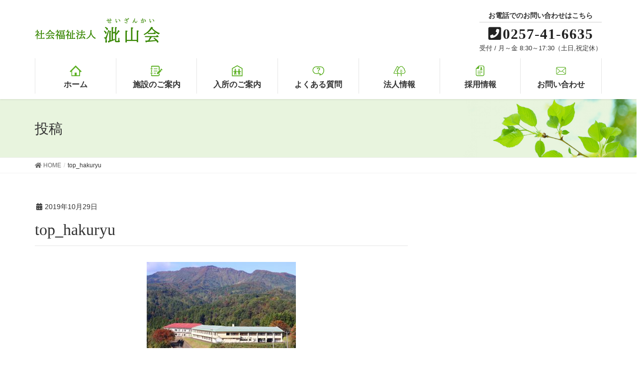

--- FILE ---
content_type: text/html; charset=UTF-8
request_url: https://www.fuku-seizankai.jp/home/attachment/top_hakuryu-2/
body_size: 23217
content:
<!DOCTYPE html>
<html lang="ja">
<head>
<meta charset="utf-8">
<meta http-equiv="X-UA-Compatible" content="IE=edge">
<meta name="viewport" content="width=device-width, initial-scale=1">
<meta name="format-detection" content="telephone=no">
<!-- Global site tag (gtag.js) - Google Analytics -->
<script async src="https://www.googletagmanager.com/gtag/js?id=UA-1496055-19"></script>
<script>
  window.dataLayer = window.dataLayer || [];
  function gtag(){dataLayer.push(arguments);}
  gtag('js', new Date());

  gtag('config', 'UA-1496055-19');
</script>
<title>top_hakuryu &#8211; 社会福祉法人 泚山会</title>
<link rel='dns-prefetch' href='//s.w.org' />
<link rel="alternate" type="application/rss+xml" title="社会福祉法人 泚山会 &raquo; フィード" href="https://www.fuku-seizankai.jp/feed/" />
<link rel="alternate" type="application/rss+xml" title="社会福祉法人 泚山会 &raquo; コメントフィード" href="https://www.fuku-seizankai.jp/comments/feed/" />
<link rel="alternate" type="application/rss+xml" title="社会福祉法人 泚山会 &raquo; top_hakuryu のコメントのフィード" href="https://www.fuku-seizankai.jp/home/attachment/top_hakuryu-2/feed/" />
		<script type="text/javascript">
			window._wpemojiSettings = {"baseUrl":"https:\/\/s.w.org\/images\/core\/emoji\/12.0.0-1\/72x72\/","ext":".png","svgUrl":"https:\/\/s.w.org\/images\/core\/emoji\/12.0.0-1\/svg\/","svgExt":".svg","source":{"concatemoji":"https:\/\/www.fuku-seizankai.jp\/wp\/wp-includes\/js\/wp-emoji-release.min.js?ver=5.2.21"}};
			!function(e,a,t){var n,r,o,i=a.createElement("canvas"),p=i.getContext&&i.getContext("2d");function s(e,t){var a=String.fromCharCode;p.clearRect(0,0,i.width,i.height),p.fillText(a.apply(this,e),0,0);e=i.toDataURL();return p.clearRect(0,0,i.width,i.height),p.fillText(a.apply(this,t),0,0),e===i.toDataURL()}function c(e){var t=a.createElement("script");t.src=e,t.defer=t.type="text/javascript",a.getElementsByTagName("head")[0].appendChild(t)}for(o=Array("flag","emoji"),t.supports={everything:!0,everythingExceptFlag:!0},r=0;r<o.length;r++)t.supports[o[r]]=function(e){if(!p||!p.fillText)return!1;switch(p.textBaseline="top",p.font="600 32px Arial",e){case"flag":return s([55356,56826,55356,56819],[55356,56826,8203,55356,56819])?!1:!s([55356,57332,56128,56423,56128,56418,56128,56421,56128,56430,56128,56423,56128,56447],[55356,57332,8203,56128,56423,8203,56128,56418,8203,56128,56421,8203,56128,56430,8203,56128,56423,8203,56128,56447]);case"emoji":return!s([55357,56424,55356,57342,8205,55358,56605,8205,55357,56424,55356,57340],[55357,56424,55356,57342,8203,55358,56605,8203,55357,56424,55356,57340])}return!1}(o[r]),t.supports.everything=t.supports.everything&&t.supports[o[r]],"flag"!==o[r]&&(t.supports.everythingExceptFlag=t.supports.everythingExceptFlag&&t.supports[o[r]]);t.supports.everythingExceptFlag=t.supports.everythingExceptFlag&&!t.supports.flag,t.DOMReady=!1,t.readyCallback=function(){t.DOMReady=!0},t.supports.everything||(n=function(){t.readyCallback()},a.addEventListener?(a.addEventListener("DOMContentLoaded",n,!1),e.addEventListener("load",n,!1)):(e.attachEvent("onload",n),a.attachEvent("onreadystatechange",function(){"complete"===a.readyState&&t.readyCallback()})),(n=t.source||{}).concatemoji?c(n.concatemoji):n.wpemoji&&n.twemoji&&(c(n.twemoji),c(n.wpemoji)))}(window,document,window._wpemojiSettings);
		</script>
		<style type="text/css">
img.wp-smiley,
img.emoji {
	display: inline !important;
	border: none !important;
	box-shadow: none !important;
	height: 1em !important;
	width: 1em !important;
	margin: 0 .07em !important;
	vertical-align: -0.1em !important;
	background: none !important;
	padding: 0 !important;
}
</style>
	<link rel='stylesheet' id='font-awesome-css'  href='https://www.fuku-seizankai.jp/wp/wp-content/themes/lightning-pro/inc/font-awesome/package/versions/5/css/all.min.css?ver=5.11.2' type='text/css' media='all' />
<link rel='stylesheet' id='wp-block-library-css'  href='https://www.fuku-seizankai.jp/wp/wp-includes/css/dist/block-library/style.min.css?ver=5.2.21' type='text/css' media='all' />
<link rel='stylesheet' id='vk-blocks-build-css-css'  href='https://www.fuku-seizankai.jp/wp/wp-content/plugins/vk-all-in-one-expansion-unit/inc/vk-blocks/package/build/block-build.css?ver=0.10.1' type='text/css' media='all' />
<link rel='stylesheet' id='contact-form-7-css'  href='https://www.fuku-seizankai.jp/wp/wp-content/plugins/contact-form-7/includes/css/styles.css?ver=5.1.4' type='text/css' media='all' />
<link rel='stylesheet' id='vkExUnit_common_style-css'  href='https://www.fuku-seizankai.jp/wp/wp-content/plugins/vk-all-in-one-expansion-unit/assets/css/vkExUnit_style.css?ver=9.6.5.0' type='text/css' media='all' />
<link rel='stylesheet' id='lightning-common-style-css'  href='https://www.fuku-seizankai.jp/wp/wp-content/themes/lightning-pro/assets/css/common.css?ver=2.0.7' type='text/css' media='all' />
<link rel='stylesheet' id='lightning-design-style-css'  href='https://www.fuku-seizankai.jp/wp/wp-content/plugins/lightning-skin-fort/css/style.css?ver=3.7.0' type='text/css' media='all' />
<style id='lightning-design-style-inline-css' type='text/css'>
/* ltg theme common */.color_key_bg,.color_key_bg_hover:hover{background-color: #8bb932;}.color_key_txt,.color_key_txt_hover:hover{color: #8bb932;}.color_key_border,.color_key_border_hover:hover{border-color: #8bb932;}.color_key_dark_bg,.color_key_dark_bg_hover:hover{background-color: #368600;}.color_key_dark_txt,.color_key_dark_txt_hover:hover{color: #368600;}.color_key_dark_border,.color_key_dark_border_hover:hover{border-color: #368600;}
.bbp-submit-wrapper .button.submit,.woocommerce a.button.alt:hover,.woocommerce-product-search button:hover,.woocommerce button.button.alt { background-color:#368600 ; }.bbp-submit-wrapper .button.submit:hover,.woocommerce a.button.alt,.woocommerce-product-search button,.woocommerce button.button.alt:hover { background-color:#8bb932 ; }.woocommerce ul.product_list_widget li a:hover img { border-color:#8bb932; }.veu_color_txt_key { color:#368600 ; }.veu_color_bg_key { background-color:#368600 ; }.veu_color_border_key { border-color:#368600 ; }.btn-default { border-color:#8bb932;color:#8bb932;}.btn-default:focus,.btn-default:hover { border-color:#8bb932;background-color: #8bb932; }.btn-primary { background-color:#8bb932;border-color:#368600; }.btn-primary:focus,.btn-primary:hover { background-color:#368600;border-color:#8bb932; }/* sidebar child menu display */.localNav ul ul.children{ display:none; }.localNav ul li.current_page_ancestor ul.children,.localNav ul li.current_page_item ul.children,.localNav ul li.current-cat ul.children{ display:block; }
.tagcloud a:before { font-family: "Font Awesome 5 Free";content: "\f02b";font-weight: bold; }
/* Fort */dt { border-left-color:#8bb932; }ul.page-numbers li span.page-numbers.current { background-color:#8bb932; }.mainSection h2,.mainSection-title,.subSection .widget .subSection-title { border-top-color:#8bb932; }.siteFooter { border-top-color:#8bb932; }@media (min-width: 992px){.gMenu_outer { border-top-color:#8bb932; }ul.gMenu > li:hover > a .gMenu_description,ul.gMenu > li.current-post-ancestor > a .gMenu_description,ul.gMenu > li.current-menu-item > a .gMenu_description,ul.gMenu > li.current-menu-parent > a .gMenu_description,ul.gMenu > li.current-menu-ancestor > a .gMenu_description,ul.gMenu > li.current_page_parent > a .gMenu_description,ul.gMenu > li.current_page_ancestor > a .gMenu_description { color: #8bb932; }.gMenu_outer { border-top-color:#368600; }} /* @media (min-width: 768px){ */.btn-default { border-color:#e5e5e5; color:#535353; }
/* page header */.page-header{text-align:left;background: url(https://www.fuku-seizankai.jp/wp/wp-content/uploads/2019/11/page_title_bk.jpg) no-repeat 50% center;background-size: cover;}.page-header h1.page-header_pageTitle,.page-header div.page-header_pageTitle{margin-top:1.6em;margin-bottom:calc( 1.6em - 0.1em );}
</style>
<link rel='stylesheet' id='lightning-theme-style-css'  href='https://www.fuku-seizankai.jp/wp/wp-content/themes/seizankai/style.css?ver=2.0.7' type='text/css' media='all' />
<link rel='stylesheet' id='fancybox-css'  href='https://www.fuku-seizankai.jp/wp/wp-content/plugins/easy-fancybox/css/jquery.fancybox.min.css?ver=1.3.24' type='text/css' media='screen' />
<script type='text/javascript' src='https://www.fuku-seizankai.jp/wp/wp-includes/js/jquery/jquery.js?ver=1.12.4-wp'></script>
<script type='text/javascript'>
;(function($,document,window){/* 固定ヘッダー分の余白を付与する処理 */function add_header_margin(){var bodyWidth = $(window).width();if ( bodyWidth < 992 ) {var headerHeight = $('header.siteHeader').height();$('header.siteHeader').next().css('margin-top',headerHeight+'px');} else {$('header.siteHeader').next().css('margin-top','');}}$(window).resize(function(){/* 固定ヘッダー分の余白を付与 */add_header_margin();});$(document).ready(function($){/* 固定ヘッダー分の余白を付与 */add_header_margin();/* スクロール識別クラスを付与 */$(window).scroll(function () {var scroll = $(this).scrollTop();if ($(this).scrollTop() > 160) {$('body').addClass('header_scrolled');} else {$('body').removeClass('header_scrolled');}});});})(jQuery,document,window);
</script>
<script type='text/javascript' src='https://www.fuku-seizankai.jp/wp/wp-includes/js/jquery/jquery-migrate.min.js?ver=1.4.1'></script>
<link rel='https://api.w.org/' href='https://www.fuku-seizankai.jp/wp-json/' />
<link rel="EditURI" type="application/rsd+xml" title="RSD" href="https://www.fuku-seizankai.jp/wp/xmlrpc.php?rsd" />
<link rel="wlwmanifest" type="application/wlwmanifest+xml" href="https://www.fuku-seizankai.jp/wp/wp-includes/wlwmanifest.xml" /> 
<meta name="generator" content="WordPress 5.2.21" />
<link rel='shortlink' href='https://www.fuku-seizankai.jp/?p=1335' />
<link rel="alternate" type="application/json+oembed" href="https://www.fuku-seizankai.jp/wp-json/oembed/1.0/embed?url=https%3A%2F%2Fwww.fuku-seizankai.jp%2Fhome%2Fattachment%2Ftop_hakuryu-2%2F" />
<link rel="alternate" type="text/xml+oembed" href="https://www.fuku-seizankai.jp/wp-json/oembed/1.0/embed?url=https%3A%2F%2Fwww.fuku-seizankai.jp%2Fhome%2Fattachment%2Ftop_hakuryu-2%2F&#038;format=xml" />
<style type="text/css"></style>
</head>
<body class="attachment attachment-template-default single single-attachment postid-1335 attachmentid-1335 attachment-jpeg post-name-top_hakuryu-2 post-type-attachment fa_v5_css device-pc">
<div id="pageTop"></div>
<div class="vk-mobile-nav-menu-btn">MENU</div><div class="vk-mobile-nav"><nav class="global-nav"><ul id="menu-%e3%82%b0%e3%83%ad%e3%83%bc%e3%83%90%e3%83%ab%e3%83%8a%e3%83%93" class="vk-menu-acc  menu"><li id="menu-item-466" class="menu-item menu-item-type-post_type menu-item-object-page menu-item-home menu-item-466"><a href="https://www.fuku-seizankai.jp/">ホーム</a></li>
<li id="menu-item-467" class="menu-item menu-item-type-post_type menu-item-object-page menu-item-467"><a href="https://www.fuku-seizankai.jp/facility/">施設のご案内</a></li>
<li id="menu-item-468" class="menu-item menu-item-type-post_type menu-item-object-page menu-item-468"><a href="https://www.fuku-seizankai.jp/guidance/">入所のご案内</a></li>
<li id="menu-item-469" class="menu-item menu-item-type-post_type menu-item-object-page menu-item-469"><a href="https://www.fuku-seizankai.jp/faq/">よくある質問</a></li>
<li id="menu-item-470" class="menu-item menu-item-type-post_type menu-item-object-page menu-item-470"><a href="https://www.fuku-seizankai.jp/corporate/">法人情報</a></li>
<li id="menu-item-471" class="menu-item menu-item-type-post_type menu-item-object-page menu-item-471"><a href="https://www.fuku-seizankai.jp/recruit/">採用情報</a></li>
<li id="menu-item-475" class="menu-item menu-item-type-post_type menu-item-object-page menu-item-475"><a href="https://www.fuku-seizankai.jp/contact/">お問い合わせ</a></li>
</ul></nav></div><header class="navbar siteHeader">
		<div class="container siteHeadContainer">
		<div class="navbar-header">
			<h1 class="navbar-brand siteHeader_logo">
			<a href="https://www.fuku-seizankai.jp/"><span>
			<img src="https://www.fuku-seizankai.jp/wp/wp-content/uploads/2019/09/logo.png" alt="社会福祉法人 泚山会" />			</span></a>
			</h1>
			<div class="siteHeader_sub"><p class="contact_txt"><span class="contact_txt_catch">お電話でのお問い合わせはこちら</span><span class="contact_txt_tel veu_color_txt_key"><i class="contact_txt_tel_icon fas fa-phone-square"></i>0257-41-6635</span><span class="contact_txt_time">受付 / 月～金 8:30～17:30（土日,祝定休）</span></p></div>					</div>

		<div id="gMenu_outer" class="gMenu_outer"><nav class="menu-%e3%82%b0%e3%83%ad%e3%83%bc%e3%83%90%e3%83%ab%e3%83%8a%e3%83%93-container"><ul id="menu-%e3%82%b0%e3%83%ad%e3%83%bc%e3%83%90%e3%83%ab%e3%83%8a%e3%83%93-1" class="menu nav gMenu"><li id="menu-item-466" class="menu-item menu-item-type-post_type menu-item-object-page menu-item-home"><a href="https://www.fuku-seizankai.jp/"><strong class="gMenu_name">ホーム</strong></a></li>
<li id="menu-item-467" class="menu-item menu-item-type-post_type menu-item-object-page"><a href="https://www.fuku-seizankai.jp/facility/"><strong class="gMenu_name">施設のご案内</strong></a></li>
<li id="menu-item-468" class="menu-item menu-item-type-post_type menu-item-object-page"><a href="https://www.fuku-seizankai.jp/guidance/"><strong class="gMenu_name">入所のご案内</strong></a></li>
<li id="menu-item-469" class="menu-item menu-item-type-post_type menu-item-object-page"><a href="https://www.fuku-seizankai.jp/faq/"><strong class="gMenu_name">よくある質問</strong></a></li>
<li id="menu-item-470" class="menu-item menu-item-type-post_type menu-item-object-page"><a href="https://www.fuku-seizankai.jp/corporate/"><strong class="gMenu_name">法人情報</strong></a></li>
<li id="menu-item-471" class="menu-item menu-item-type-post_type menu-item-object-page"><a href="https://www.fuku-seizankai.jp/recruit/"><strong class="gMenu_name">採用情報</strong></a></li>
<li id="menu-item-475" class="menu-item menu-item-type-post_type menu-item-object-page"><a href="https://www.fuku-seizankai.jp/contact/"><strong class="gMenu_name">お問い合わせ</strong></a></li>
</ul></nav></div>	</div>
	</header>

<div class="section page-header"><div class="container"><div class="row"><div class="col-md-12">
<div class="page-header_pageTitle">
投稿</div>
</div></div></div></div><!-- [ /.page-header ] -->
<!-- [ .breadSection ] -->
<div class="section breadSection">
<div class="container">
<div class="row">
<ol class="breadcrumb"><li id="panHome"><a href="https://www.fuku-seizankai.jp/"><span><i class="fa fa-home"></i> HOME</span></a></li><li><span>top_hakuryu</span></li></ol>
</div>
</div>
</div>
<!-- [ /.breadSection ] -->
<div class="section siteContent">
<div class="container">
<div class="row">

<div class="col-md-8 mainSection" id="main" role="main">

			<article id="post-1335" class="post-1335 attachment type-attachment status-inherit hentry">
		<header>
		<div class="entry-meta">


<span class="published entry-meta_items">2019年10月29日</span>

<span class="entry-meta_items entry-meta_updated entry-meta_hidden">/ 最終更新日 : <span class="updated">2019年10月29日</span></span>


	
	<span class="vcard author entry-meta_items entry-meta_items_author entry-meta_hidden"><span class="fn">システム管理者</span></span>




</div>
		<h1 class="entry-title">top_hakuryu</h1>
		</header>

		<div class="entry-body">
		<p class="attachment"><a href='https://www.fuku-seizankai.jp/wp/wp-content/uploads/2019/10/top_hakuryu.jpg'><img width="300" height="173" src="https://www.fuku-seizankai.jp/wp/wp-content/uploads/2019/10/top_hakuryu-300x173.jpg" class="attachment-medium size-medium" alt="" srcset="https://www.fuku-seizankai.jp/wp/wp-content/uploads/2019/10/top_hakuryu-300x173.jpg 300w, https://www.fuku-seizankai.jp/wp/wp-content/uploads/2019/10/top_hakuryu.jpg 640w" sizes="(max-width: 300px) 100vw, 300px" /></a></p>
		</div><!-- [ /.entry-body ] -->

		<div class="entry-footer">
		
				
					</div><!-- [ /.entry-footer ] -->

		
	</article>
	
<nav>
  <ul class="pager">
	<li class="previous"><a href="https://www.fuku-seizankai.jp/" rel="prev">トップページ</a></li>
	<li class="next"></li>
  </ul>
</nav>

</div><!-- [ /.mainSection ] -->

<div class="col-md-4 subSection sideSection">
</div><!-- [ /.subSection ] -->

</div><!-- [ /.row ] -->
</div><!-- [ /.container ] -->
</div><!-- [ /.siteContent ] -->
<div class="section sectionBox siteContent_after">
	<div class="container ">
		<div class="row ">
			<div class="col-md-12 ">
			<aside class="widget_text widget widget_custom_html" id="custom_html-7"><div class="textwidget custom-html-widget"><div class="page-top">
	<a href="#pageTop">ページ上部に戻る</a>
</div></div></aside>			</div>
		</div>
	</div>
</div>


<footer class="section siteFooter">
	<div class="footerMenu">
	   <div class="container">
					</div>
	</div>
	<div class="container sectionBox">
		<div class="row ">
			<div class="col-md-3"><aside class="widget widget_media_image" id="media_image-3"><img width="252" height="50" src="https://www.fuku-seizankai.jp/wp/wp-content/uploads/2019/09/logo.png" class="image wp-image-565  attachment-full size-full" alt="" style="max-width: 100%; height: auto;" /></aside><aside class="widget widget_text" id="text-3">			<div class="textwidget"><p>〒945-0053<br />
新潟県柏崎市鏡町2番14号<br />
TEL  0257-41-6635</p>
</div>
		</aside></div><div class="col-md-3"><aside class="widget_text widget widget_custom_html" id="custom_html-3"><div class="textwidget custom-html-widget"><ul>
	<li><a href="/facility/">施設情報</a></li>
	<li class="child"><a href="/facility/ikoi/">いこいの里</a></li>
	<li class="child"><a href="/facility/hakuryu/">柏柳の里</a></li>
	<li class="child"><a href="/facility/kujiranami/">くじらなみ</a></li>
	<li class="child"><a href="/facility/tanne/">たんねの里</a></li>
		<li class="child"><a href="/facility/pepe-memere/">ペペ・メメール</a></li>
</ul></div></aside></div><div class="col-md-3"><aside class="widget_text widget widget_custom_html" id="custom_html-4"><div class="textwidget custom-html-widget"><ul>
<li><a href="/corporate/">法人情報</a></li>
<li class="child"><a href="/corporate/outline/">法人概要</a></li>
<li class="child"><a href="/corporate/vision/">理念＆ビジョン</a></li>
<li class="child"><a href="/corporate/csr/">CSR活動</a></li>
<li class="child"><a href="/corporate/closing/">決算情報</a></li>
</ul></div></aside></div><div class="col-md-3"><aside class="widget_text widget widget_custom_html" id="custom_html-5"><div class="textwidget custom-html-widget"><ul>
<li><a href="/guidance/">入所のご案内</a></li>
<li><a href="/faq/">よくあるご質問</a></li>
<li><a href="/recruit/">採用情報</a></li>
<li><a href="/category/news/">お知らせ</a></li>
<li><a href="/contact/">お問い合わせ</a></li>
</ul></div></aside></div>		</div>
	</div>
	<div class="container sectionBox copySection text-center">
			<p>Copyright © Seizankai All Rights Reserved.</p>	</div>
</footer>
<script type='text/javascript' src='https://www.fuku-seizankai.jp/wp/wp-content/plugins/vk-all-in-one-expansion-unit/inc/vk-blocks/package/build/viewHelper.js?ver=0.10.1'></script>
<script type='text/javascript'>
/* <![CDATA[ */
var wpcf7 = {"apiSettings":{"root":"https:\/\/www.fuku-seizankai.jp\/wp-json\/contact-form-7\/v1","namespace":"contact-form-7\/v1"}};
/* ]]> */
</script>
<script type='text/javascript' src='https://www.fuku-seizankai.jp/wp/wp-content/plugins/contact-form-7/includes/js/scripts.js?ver=5.1.4'></script>
<script type='text/javascript' src='https://www.fuku-seizankai.jp/wp/wp-content/themes/lightning-pro/assets/js/lightning.min.js?ver=2.0.7'></script>
<script type='text/javascript' src='https://www.fuku-seizankai.jp/wp/wp-includes/js/comment-reply.min.js?ver=5.2.21'></script>
<script type='text/javascript' src='https://www.fuku-seizankai.jp/wp/wp-content/themes/lightning-pro/library/bootstrap-3/js/bootstrap.min.js?ver=3.4.1'></script>
<script type='text/javascript' src='https://www.fuku-seizankai.jp/wp/wp-content/plugins/easy-fancybox/js/jquery.fancybox.min.js?ver=1.3.24'></script>
<script type='text/javascript'>
var fb_timeout, fb_opts={'overlayShow':true,'hideOnOverlayClick':true,'showCloseButton':true,'margin':20,'centerOnScroll':false,'enableEscapeButton':true,'autoScale':true };
if(typeof easy_fancybox_handler==='undefined'){
var easy_fancybox_handler=function(){
jQuery('.nofancybox,a.wp-block-file__button,a.pin-it-button,a[href*="pinterest.com/pin/create"],a[href*="facebook.com/share"],a[href*="twitter.com/share"]').addClass('nolightbox');
/* IMG */
var fb_IMG_select='a[href*=".jpg"]:not(.nolightbox,li.nolightbox>a),area[href*=".jpg"]:not(.nolightbox),a[href*=".jpeg"]:not(.nolightbox,li.nolightbox>a),area[href*=".jpeg"]:not(.nolightbox),a[href*=".png"]:not(.nolightbox,li.nolightbox>a),area[href*=".png"]:not(.nolightbox),a[href*=".webp"]:not(.nolightbox,li.nolightbox>a),area[href*=".webp"]:not(.nolightbox)';
jQuery(fb_IMG_select).addClass('fancybox image');
var fb_IMG_sections=jQuery('.gallery,.wp-block-gallery,.tiled-gallery,.wp-block-jetpack-tiled-gallery');
fb_IMG_sections.each(function(){jQuery(this).find(fb_IMG_select).attr('rel','gallery-'+fb_IMG_sections.index(this));});
jQuery('a.fancybox,area.fancybox,li.fancybox a').each(function(){jQuery(this).fancybox(jQuery.extend({},fb_opts,{'transitionIn':'elastic','easingIn':'easeOutBack','transitionOut':'elastic','easingOut':'easeInBack','opacity':false,'hideOnContentClick':false,'titleShow':true,'titlePosition':'over','titleFromAlt':true,'showNavArrows':true,'enableKeyboardNav':true,'cyclic':false}))});};
jQuery('a.fancybox-close').on('click',function(e){e.preventDefault();jQuery.fancybox.close()});
};
var easy_fancybox_auto=function(){setTimeout(function(){jQuery('#fancybox-auto').trigger('click')},1000);};
jQuery(easy_fancybox_handler);jQuery(document).on('post-load',easy_fancybox_handler);
jQuery(easy_fancybox_auto);
</script>
<script type='text/javascript' src='https://www.fuku-seizankai.jp/wp/wp-content/plugins/easy-fancybox/js/jquery.easing.min.js?ver=1.4.1'></script>
<script type='text/javascript' src='https://www.fuku-seizankai.jp/wp/wp-content/plugins/easy-fancybox/js/jquery.mousewheel.min.js?ver=3.1.13'></script>
<script type='text/javascript' src='https://www.fuku-seizankai.jp/wp/wp-includes/js/wp-embed.min.js?ver=5.2.21'></script>
<script type='text/javascript' src='https://www.fuku-seizankai.jp/wp/wp-content/plugins/vk-all-in-one-expansion-unit/inc/smooth-scroll/js/smooth-scroll.min.js?ver=9.6.5.0'></script>
<script type='text/javascript'>
/* <![CDATA[ */
var vkExOpt = {"ajax_url":"https:\/\/www.fuku-seizankai.jp\/wp\/wp-admin\/admin-ajax.php"};
/* ]]> */
</script>
<script type='text/javascript' src='https://www.fuku-seizankai.jp/wp/wp-content/plugins/vk-all-in-one-expansion-unit/assets/js/all.min.js?ver=9.6.5.0'></script>
</body>
</html>
